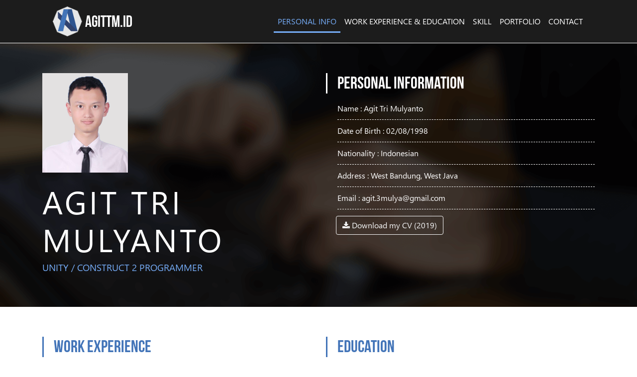

--- FILE ---
content_type: text/html; charset=UTF-8
request_url: https://agittm.id/
body_size: 4924
content:
<!Doctype HTML>
<html lang="en">
    <head><meta http-equiv="Content-Type" content="text/html; charset=utf-8">
        
        <meta name="viewport" content="width=device-width, initial-scale=1">
        <meta http-equiv="X-UA-Compatible" content="IE=edge">
        <meta name="description" content="Hello, my name is Agit Tri Mulyanto. I am a game developer and also a front-end developer. This is my personal site. If you want to know more about me, don't hesitate to contact me." />
        <meta name="author" content="Agit Tri Mulyanto" />
        <meta name="keywords" content="Agit Tri Mulyanto, agittm, agittm site" />
        <title>Agit Tri Mulyanto - CV, Portfolio, Personal Site</title>
        
        <link rel="stylesheet" href="css/bootstrap.min.css"/>
        <link rel="stylesheet" href="css/bootstrap-grid.min.css"/>
        <link rel="stylesheet" href="css/font-awesome.min.css"/>
        <link rel="stylesheet" href="css/lightbox.css"/>
        <link rel="stylesheet" href="css/style.css"/>
        
        <!-- Old browser compatibility -->
        <!--[if lt IE 9]>
            <script src="https://oss.maxcdn.com/html5shiv/3.7.2/html5shiv.min.js"></script>
            <script src="https://oss.maxcdn.com/respond/1.4.2/respond.min.js"></script>
        <![endif]-->
        
        <link rel="SHORTCUT ICON" href="img/icon.png"/>
        <script data-ad-client="ca-pub-6763428569092080" async src="https://pagead2.googlesyndication.com/pagead/js/adsbygoogle.js"></script>
    </head>
    <body data-spy="scroll" data-offset="83" data-target=".navbar">
        <div id="preloader">
            <i class="fa fa-spinner fa-pulse fa-3x fa-fw"></i>
            <span class="sr-only">Loading...</span>
        </div>
        
        <header>
            <div class="navigation">
                <div class="container">
                    <nav class="navbar navbar-expand-lg" data-toggle="sticky-onscroll">
                        <a class="navbar-brand" href="#">
                            <span><img src="img/icon.png" height="60px" /></span>
                            agittm.id
                        </a>

                        <!-- Toggle Button (show in mobile only) -->
                        <button class="navbar-toggler" type="button" data-toggle="collapse" data-target="#navigation-toggle" aria-controls="navigation-toggle" aria-expanded="false" aria-label="Toggle navigation">
                            <span class="navbar-toggler-icon fa fa-bars"></span>
                        </button>

                        <div class="collapse navbar-collapse" id="navigation-toggle">
                            <ul class="navbar-nav ml-auto mt-xs-2 mt-lg-0">

                                <!-- List of navigation links -->
                                <li class="nav-item">
                                    <a href="#personal" data-scroll="#personal" class="nav-link active">Personal Info</a>
                                </li>
                                <li class="nav-item">
                                    <a href="#workedu" data-scroll="#workedu" class="nav-link">Work Experience & Education</a>
                                </li>
                                <li class="nav-item">
                                    <a href="#skill" data-scroll="#skill" class="nav-link">Skill</a>
                                </li>
                                <li class="nav-item">
                                    <a href="#portfolio" data-scroll="#portfolio" class="nav-link">Portfolio</a>
                                </li>
                                <li class="nav-item">
                                    <a href="#contact" data-scroll="#contact" class="nav-link">Contact</a>
                                </li>

                            </ul>
                        </div>
                    </nav>
                </div>
            </div>
        </header>
        
        <section id="personal" data-scroll-offset="83">
            <div class="container">
                <div class="row">
                    <div class="col-md-6">
                        <img src="img/formal.png" height="200px" class="my-photo" />
                        <h1 class="my-name">Agit Tri Mulyanto</h1>
                        <h2 class="occupation">Unity / Construct 2 Programmer</h2>
                    </div>
                    <div class="col-md-6 personal-info-wrapper">
                        <h2 class="title light">Personal Information</h2>
                        <ul class="personal-info">
                            <li>Name : Agit Tri Mulyanto</li>
                            <li>Date of Birth : 02/08/1998</li>
                            <li>Nationality : Indonesian</li>
                            <li>Address : West Bandung, West Java</li>
                            <li>Email : agit.3mulya@gmail.com</li>
                        </ul>
                        
                        <a href="https://agittm.id/ftp/cv.zip" class="btn btn-outline-light download-cv"><i class="fa fa-download" aria-hidden="true"></i> Download my CV (2019)</a>
                    </div>
                </div>
            </div>
        </section>
        
        <section id="workedu" data-scroll-offset="83">
            <div class="container">
                <div class="row">
                    <div class="col-md-6">
                        <h2 class="title">Work Experience</h2><br/>
                        
                        
                        <div class="work-item">
                            <button class="btn btn-outline-dark periode">June 2018 - Present</button>
                            
                            <div class="work-detail">
                                <h3 class="title">Unity Programmer</h3>
                                <h3 class="subtitle">Arsanesia, Full Time</h3>
                                
                                <p class="job-desc text-justify" style="margin-top: 0;padding-bottom: 0;">
                                    <!--<br/><br/>-->
                                </p>
                            </div>
                        </div>
                        
                        <div class="work-item">
                            <button class="btn btn-outline-dark periode">February 2018 - May 2018</button>
                            
                            <div class="work-detail">
                                <h3 class="title">Interactive Developer</h3>
                                <h3 class="subtitle">Reignwake, Freelance</h3>
                                
                                <p class="job-desc text-justify">
                                    For about 4 months, I joined Reignwake, an Entertainment Studio based in US. In this company I make Holokai Burst, a game that follows an original story of Holokai.
                                    <br/>
                                    
                                </p>
                            </div>
                        </div>
                        
                        
                        <div class="work-item">
                            <button class="btn btn-outline-dark periode">July 2017 - December 2017</button>
                            
                            <div class="work-detail">
                                <h3 class="title">Front-end Web Developer</h3>
                                <h3 class="subtitle">Imtech Solution, Full Time</h3>
                                
                                <p class="job-desc text-justify">
                                    After I graduated, I joined Imtech Solution as a front-end web developer. I learn about theming in Prestashop 1.7, smarty language, also learn about how to make site template from scratch using Bootstrap 4 Beta.
                                    <br/><br/>
                                    Also, as a side project (and also my hobby), I also make a maze game. The game is titled Likio. It's my second game that published on Play Store.
                                </p>
                            </div>
                        </div>
                        
                        <div class="work-item">
                            <button class="btn btn-outline-dark periode">July 2016 - December 2016</button>
                            
                            <div class="work-detail">
                                <h3 class="title">Web Developer</h3>
                                <h3 class="subtitle">PT Nutrifood, Apprenticeship</h3>
                                
                                <p class="job-desc text-justify">
                                    When i was 4th grade, I started an internship in PT Nutrifood Indonesia, Bogor. I was positioned as a web developer. At first, I was told to fixing some error from one website application. After that i was told to make a new website application that simplify some traditional process. I finished the project and make it as my 4th grade final task.
                                    <br/><br/>
                                    Beside my apprenticeship activity, I also make a game with Construct 2. The game titled "Juragan Sampah". It's my first game that published on Play Store.
                                </p>
                            </div>
                        </div>
                    </div>
                    <div class="col-md-6">
                        <h2 class="title">Education</h2><br/>
                        
                        <div class="work-item">
                            <button class="btn btn-outline-dark periode">2018 - Present</button>
                            
                            <div class="work-detail">
                                <h3 class="title">STT Bandung</h3>
                                <h3 class="subtitle">Computer Science/Informatics</h3>
                                
                                <p class="job-desc text-justify" style="margin-top: 0;padding-bottom: 0;">
                                    
                                </p>
                            </div>
                        </div>
                        <div class="work-item">
                            <button class="btn btn-outline-dark periode">2013 - 2017</button>
                            
                            <div class="work-detail">
                                <h3 class="title">SMK Negeri 1 Cimahi</h3>
                                <h3 class="subtitle">Software Engineering</h3>
                                
                                <p class="job-desc text-justify">
                                    After graduating at Junior High School, i decided to follow my passion in computer. And finally, i entered Software Engineering at Vocational School 1 Cimahi.
                                    <br/><br/>
                                    In this school, i learned so many things about computer knowledge, especially programming. I learned everything such as HTML, CSS, VB, C++, Java, PHP and much more that divided to kind of development platform such as Mobile Development, Desktop Development and Web Development.
                                </p>
                            </div>
                        </div>
                        <div class="work-item">
                            <button class="btn btn-outline-dark periode">2010 - 2013</button>
                            
                            <div class="work-detail">
                                <h3 class="title">SMP Negeri 2 Padalarang</h3>
                                <h3 class="subtitle"></h3>
                                
                                <p class="job-desc text-justify">
                                    My passion in programming started here. The first programming language i knew was HTML. I was so excited that i can write something that my friend couldn't read.
                                </p>
                            </div>
                        </div>
                        <div class="work-item">
                            <button class="btn btn-outline-dark periode">2004 - 2010</button>
                            
                            <div class="work-detail">
                                <h3 class="title">SD Negeri 2 Kertamulya</h3>
                                <h3 class="subtitle"></h3>
                                
                                <p class="job-desc text-justify">
                                    I was a gamer at this age. I used to play online games after school. That was the very first reason why i love computer world.
                                </p>
                            </div>
                        </div>
                    </div>
                </div>
            </div>
        </section>
        
        <section id="skill" data-scroll-offset="83">
            <div class="container">
                <h2 class="title light">Featured Skill</h2>
                <div class="row">
                    <div class="col-6 col-md-3">
                        <div class="chart" data-percent="85">
                            <span>85%</span>
                        </div>
                        <h3 class="title light text-center">Unity Engine</h3>
                        <h3 class="subtitle light text-center">2.5 years of experience</h3>
                    </div>
                    <div class="col-6 col-md-3">
                        <div class="chart" data-percent="80">
                            <span>75%</span>
                        </div>
                        <h3 class="title light text-center">Construct 2</h3>
                        <h3 class="subtitle light text-center">2 years of experience</h3>
                    </div>
                    <div class="col-6 col-md-3">
                        <div class="chart" data-percent="75">
                            <span>85%</span>
                        </div>
                        <h3 class="title light text-center">C#</h3>
                        <h3 class="subtitle light text-center">2.5 years of experience</h3>
                    </div>
                    <div class="col-6 col-md-3">
                        <div class="chart" data-percent="70">
                            <span>70%</span>
                        </div>
                        <h3 class="title light text-center">Javascript</h3>
                        <h3 class="subtitle light text-center">2 years of experience</h3>
                    </div>
                </div>
            </div>    
        </section>
        
        <section id="portfolio" data-scroll-offset="83">
            <div class="container">
                <h2 class="title">My Portfolio</h2><br/>
                <button type="button" class="btn btn-outline-secondary active" id="all">All</button>
                <button type="button" class="btn btn-outline-secondary ml-2" id="mobile">Mobile Game</button>
                <button type="button" class="btn btn-outline-secondary ml-2" id="website">Web/HTML5 Game</button>
                <div class="row" id="portfolio-wrapper">
                    
                    <!--<div class="col-lg-4 col-md-6 portfolio game">
                        <img src="img/works/countingtiles_tmb.png" class="img-fluid w-100 portfolio-tmb"/>
                        <div class="portfolio-detail">
                            <h3 class="title text-center">Counting Tiles</h3>
                            <p class="text-justify">This game will test your brain skill to solve the puzzle and find out the numbers you have to count until you reach the target number.</p>
                            <a href="https://play.google.com/store/apps/details?id=com.rilendrim.ct" class="btn btn-outline-light" target="_blank"><i class="fa fa-link" aria-hidden="true"></i> Link</a>
                        </div>
                    </div>-->
                    
                    <div class="col-lg-4 col-md-6 portfolio mobile">
                        <img src="img/works/venom_tmb.png" class="img-fluid w-100 portfolio-tmb"/>
                        <div class="portfolio-detail">
                            <h3 class="title text-center">Venom - Learn Verbal and Nominal Sentence</h3>
                            <p class="text-justify">This is an educational game that help us to learn verbal and nominal sentences. This game become top 10 of annual competition held by BPMPK Kemdikbud.</p>
                            <a href="https://play.google.com/store/apps/details?id=com.rilendrim.venom" class="btn btn-outline-light" target="_blank"><i class="fa fa-link" aria-hidden="true"></i> Link (PS)</a>
                            <a href="https://m-edukasi.kemdikbud.go.id/medukasi/?m1=lomba&produksi=2020&kd=ME20LOMUGE06" class="btn btn-outline-light" target="_blank"><i class="fa fa-link" aria-hidden="true"></i> Link (M-Edukasi)</a>
                        </div>
                    </div>
                    
                    <div class="col-lg-4 col-md-6 portfolio mobile">
                        <img src="img/works/alienmath_tmb.png" class="img-fluid w-100 portfolio-tmb"/>
                        <div class="portfolio-detail">
                            <h3 class="title text-center">Alien Math</h3>
                            <p class="text-justify">This is a simple educational game where you act as an alien that avoiding any incoming space obstacles and collect all the missing math formulas.</p>
                            <a href="https://play.google.com/store/apps/details?id=com.rilendrim.alienmath" class="btn btn-outline-light" target="_blank"><i class="fa fa-link" aria-hidden="true"></i> Link</a>
                            <a href="img/works/alienmath.png" class="btn btn-outline-light" data-lightbox="portfolio" data-title="Alien Math"><i class="fa fa-eye" aria-hidden="true"></i> Preview</a>
                        </div>
                    </div>
                    
                    <div class="col-lg-4 col-md-6 portfolio mobile">
                        <img src="img/works/countingtiles_tmb.png" class="img-fluid w-100 portfolio-tmb"/>
                        <div class="portfolio-detail">
                            <h3 class="title text-center">Counting Tiles</h3>
                            <p class="text-justify">This game will test your brain skill to solve the puzzle and find out the numbers you have to count until you reach the target number.</p>
                            <a href="https://play.google.com/store/apps/details?id=com.rilendrim.ct" class="btn btn-outline-light" target="_blank"><i class="fa fa-link" aria-hidden="true"></i> Link</a>
                        </div>
                    </div>
                    
                    <div class="col-lg-4 col-md-6 portfolio mobile">
                        <img src="img/works/meowgukguk_tmb.png" class="img-fluid w-100 portfolio-tmb"/>
                        <div class="portfolio-detail">
                            <h3 class="title text-center">Meow GukGuk</h3>
                            <p class="text-justify">A simple endless-arcade game about cat and dog. Don't get confused with their house!</p>
                            <a href="https://play.google.com/store/apps/details?id=com.rilendrim.mgg" class="btn btn-outline-light" target="_blank"><i class="fa fa-link" aria-hidden="true"></i> Link</a>
                            <a href="img/works/meowgukguk.png" class="btn btn-outline-light" data-lightbox="portfolio" data-title="Meow GukGuk"><i class="fa fa-eye" aria-hidden="true"></i> Preview</a>
                        </div>
                    </div>
                    
                    <div class="col-lg-4 col-md-6 portfolio mobile">
                        <img src="img/works/holokaiburst_tmb.png" class="img-fluid w-100 portfolio-tmb"/>
                        <div class="portfolio-detail">
                            <h3 class="title text-center">Holokai Burst</h3>
                            <p class="text-justify">The first game I made when working with <a href='http://reignwake.com' style='color:white'>Reignwake</a>. It's an action-arcade game. The gameplay is similar to Fruit Ninja.</p>
                            <a href="https://play.google.com/store/apps/details?id=com.reignwake.hb" class="btn btn-outline-light" target="_blank"><i class="fa fa-link" aria-hidden="true"></i> Link</a>
                            <a href="img/works/holokaiburst.png" class="btn btn-outline-light" data-lightbox="portfolio" data-title="Holokai Burst"><i class="fa fa-eye" aria-hidden="true"></i> Preview</a>
                        </div>
                    </div>
                    
                    <div class="col-lg-4 col-md-6 portfolio mobile">
                        <img src="img/works/sib_tmb.jpg" class="img-fluid w-100 portfolio-tmb"/>
                        <div class="portfolio-detail">
                            <h3 class="title text-center">Stickman Ink Battle</h3>
                            <p class="text-justify">A simple yet challenging game to train your accuracy skill.</p>
                            <a href="https://play.google.com/store/apps/details?id=com.rilendrim.sib" class="btn btn-outline-light" target="_blank"><i class="fa fa-link" aria-hidden="true"></i> Link</a>
                        </div>
                    </div>
                    
                    <div class="col-lg-4 col-md-6 portfolio mobile">
                        <img src="img/works/likio_tmb.png" class="img-fluid w-100 portfolio-tmb"/>
                        <div class="portfolio-detail">
                            <h3 class="title text-center">Likio : Maze Adventure</h3>
                            <p class="text-justify">A maze-adventure game. Help Likio to solve every maze, save his friends and defeat The Dark Mask.</p>
                            <!--<a href="https://play.google.com/store/apps/details?id=com.rilendrim.likiomaze" class="btn btn-outline-light" target="_blank"><i class="fa fa-link" aria-hidden="true"></i> Link</a>-->
                            <a href="img/works/likio.png" class="btn btn-outline-light" data-lightbox="portfolio" data-title="Likio"><i class="fa fa-eye" aria-hidden="true"></i> Preview</a>
                        </div>
                    </div>
                    
                    <div class="col-lg-4 col-md-6 portfolio website">
                        <img src="img/works/pegawaihandal_tmb.png" class="img-fluid w-100 portfolio-tmb"/>
                        <div class="portfolio-detail">
                            <h3 class="title text-center">Pegawai Handal</h3>
                            <p class="text-justify">Pertamina E-Learning project. This game contain a value of 'Capable'.</p>
                            <a href="img/works/pegawaihandal.png" class="btn btn-outline-light" data-lightbox="portfolio" data-title="Pegawai Handal"><i class="fa fa-eye" aria-hidden="true"></i> Preview</a>
                        </div>
                    </div>
                    
                    <div class="col-lg-4 col-md-6 portfolio website">
                        <img src="img/works/tembakbanter_tmb.png" class="img-fluid w-100 portfolio-tmb"/>
                        <div class="portfolio-detail">
                            <h3 class="title text-center">Tembak Banter</h3>
                            <p class="text-justify">Pertamina E-Learning project. This game contain a value of 'Confident'.</p>
                            <a href="img/works/tembakbanter.png" class="btn btn-outline-light" data-lightbox="portfolio" data-title="Tembak Banter"><i class="fa fa-eye" aria-hidden="true"></i> Preview</a>
                        </div>
                    </div>
                    
                    <div class="col-lg-4 col-md-6 portfolio mobile">
                        <img src="img/works/juragansampah_tmb.png" class="img-fluid w-100 portfolio-tmb"/>
                        <div class="portfolio-detail">
                            <h3 class="title text-center">Juragan Sampah</h3>
                            <p class="text-justify">A simulation game that teach you how to manage your own environment. This game made with Construct 2.</p>
                            <!--<a href="https://play.google.com/store/apps/details?id=com.todo.juragansampah" class="btn btn-outline-light" target="_blank"><i class="fa fa-link" aria-hidden="true"></i> Link</a>-->
                            <a href="img/works/juragansampah.png" class="btn btn-outline-light" data-lightbox="portfolio" data-title="Juragan Sampah"><i class="fa fa-eye" aria-hidden="true"></i> Preview</a>
                        </div>
                    </div>
                    
                    <div class="col-lg-4 col-md-6 portfolio mobile">
                        <img src="img/works/hamlettshaus_tmb.png" class="img-fluid w-100 portfolio-tmb"/>
                        <div class="portfolio-detail">
                            <h3 class="title text-center">Hamletts Haus</h3>
                            <p class="text-justify">A mobile app for learn Germany. This app was made when i joined MAGISCAMP, held by SEAMOLEC and Goethe Institute on October 2015.</p>
                            <!--<a href="https://play.google.com/store/apps/details?id=app.magis.hamlettshaus" class="btn btn-outline-light" target="_blank"><i class="fa fa-link" aria-hidden="true"></i> Link</a>-->
                            <a href="img/works/hamlettshaus.png" class="btn btn-outline-light" data-lightbox="portfolio" data-title="Hamletts Haus"><i class="fa fa-eye" aria-hidden="true"></i> Preview</a>
                        </div>
                    </div>
                    
                    <div class="col-lg-4 col-md-6 portfolio website">
                        <img src="img/works/kiothegame_tmb.jpg" class="img-fluid w-100 portfolio-tmb"/>
                        <div class="portfolio-detail">
                            <h3 class="title text-center">Kio The Game</h3>
                            <p class="text-justify">This is my first game i created. This game was made with VB.NET.</p>
                            <a href="img/works/kiothegame.jpg" class="btn btn-outline-light" data-lightbox="portfolio" data-title="Kio The Game"><i class="fa fa-eye" aria-hidden="true"></i> Preview</a>
                        </div>
                    </div>
                </div>
                <h2 class="title">Also on itch.io</h2><br/>
                <div class="row itch-io-items">
                    <div class="col-lg-6 order-2 order-lg-1">
                        <iframe frameborder="0" src="https://itch.io/embed/259346?bg_color=cee2fd&amp;link_color=4274b8" width="100%"></iframe>
                    </div>
                    <div class="col-lg-6 order-1 order-lg-3">
                        <iframe frameborder="0" src="https://itch.io/embed/188389?bg_color=cee2fd&amp;link_color=4274b8" width="100%"></iframe>
                    </div>
                    <div class="col-lg-6 order-2 order-lg-1">
                        <iframe frameborder="0" src="https://itch.io/embed/196713?bg_color=cee2fd&amp;link_color=4274b8" width="100%"></iframe>
                    </div>
                    <div class="col-lg-6 order-4">
                        <iframe frameborder="0" src="https://itch.io/embed/196416?bg_color=cee2fd&amp;link_color=4274b8" width="100%"></iframe>
                    </div>
                    <div class="col-lg-6 order-2 order-lg-1">
                        <iframe frameborder="0" src="https://itch.io/embed/195449?bg_color=cee2fd&amp;link_color=4274b8" width="100%"></iframe>
                    </div>
                    <div class="col-lg-6 order-3 order-lg-2">
                        <iframe frameborder="0" src="https://itch.io/embed/185895?bg_color=cee2fd&amp;link_color=4274b8" width="100%"></iframe>
                    </div>
                </div>
            </div>
        </section>
        
        <section id="contact" data-scroll-offset="83">
            <div class="container">
                <div class="row">
                    <div class="col-lg-8 col-md-7 contact-left">
                        <h2 class="title light contact-left">Send me email</h2><br/>
                        <form method="post" action="contact" novalidate id="form-contact">
                            <div class="form-group">
                                <input type="text" class="form-control" id="inputName" placeholder="Your full name" name="name" required>
                                <div class="invalid-feedback">
                                    Please provide your name.
                                </div>
                            </div>
                            <div class="form-group">
                                <input type="email" class="form-control" id="inputEmail" placeholder="Your email" name="email" required>
                                <div class="invalid-feedback">
                                    Please provide your email.
                                </div>
                            </div>
                            <div class="form-group">
                                <input type="text" class="form-control" id="inputSubject" placeholder="Subject" name="subject" required>
                                <div class="invalid-feedback">
                                    Please provide message subject.
                                </div>
                            </div>
                            <div class="form-group">
                                <textarea name="inputContent" class="form-control" placeholder="Your message" name="message" required></textarea>
                                <div class="invalid-feedback">
                                    The message must not be empty.
                                </div>
                            </div>
                            
                            <button name="sendmail" type="submit" class="btn btn-outline-light btn-block">SUBMIT</button>
                        </form>
                    </div>
                    <div class="col-lg-4 col-md-5 contact-right">
                        <h2 class="title light contact-right">Find me on</h2>
                        <div class="my-contact">
                            <ul class="social">
                                <li><a href="https://www.facebook.com/agittm" target="_blank"><i class="fa fa-facebook-square fa-2x" aria-hidden="true"></i></a></li>
                                <li><a href="https://www.instagram.com/agittm/" target="_blank"><i class="fa fa-instagram fa-2x" aria-hidden="true"></i></a></li>
                                <li><a href="https://www.linkedin.com/in/agittm" target="_blank"><i class="fa fa-linkedin-square fa-2x" aria-hidden="true"></i></a></li>
                                <li><a href="https://blog.agittm.id/" target="_blank"><i class="fa fa-wordpress fa-2x" aria-hidden="true"></i></a></li>
                                <li><a href="https://bitbucket.org/agittm/" target="_blank"><i class="fa fa-bitbucket fa-2x" aria-hidden="true"></i></a></li>
                            </ul>
                        </div>
                    </div>
                </div>
            </div>
        </section>
        
        <footer>
            <div class="container">
                <p class="text-center">&copy; 2017 Agit Tri Mulyanto. All rights reserved.</p>
            </div>
        </footer>
        
        <div class="modal fade" id="modalSendEmail" tabindex="-1" role="dialog" aria-labelledby="mySmallModalLabel" aria-hidden="true">
            <div class="modal-dialog modal-md">
                <div class="modal-content">
                    <div class="modal-header">
                        <h5 class="modal-title" id="ModalLabel">INFORMATION</h5>
                        <button type="button" class="close" data-dismiss="modal" aria-label="Close">
                            <span aria-hidden="true">&times;</span>
                        </button>
                    </div>
                    <div class="modal-body">
                                            </div>
                </div>
            </div>
        </div>
        
        <script src="js/jquery-3.2.0.min.js"></script>
        <script src="js/popper.min.js"></script>
        <script src="js/bootstrap.min.js"></script>
        <script src="js/jquery.easypiechart.min.js"></script>
        <script src="js/jquery.sticky.js"></script>
        <script src="js/lightbox.js"></script>
        <script src="js/script.js"></script>
            </body>
</html>

--- FILE ---
content_type: text/html; charset=utf-8
request_url: https://www.google.com/recaptcha/api2/aframe
body_size: 267
content:
<!DOCTYPE HTML><html><head><meta http-equiv="content-type" content="text/html; charset=UTF-8"></head><body><script nonce="--a1Zfw2-OiwGF-6FvGlHA">/** Anti-fraud and anti-abuse applications only. See google.com/recaptcha */ try{var clients={'sodar':'https://pagead2.googlesyndication.com/pagead/sodar?'};window.addEventListener("message",function(a){try{if(a.source===window.parent){var b=JSON.parse(a.data);var c=clients[b['id']];if(c){var d=document.createElement('img');d.src=c+b['params']+'&rc='+(localStorage.getItem("rc::a")?sessionStorage.getItem("rc::b"):"");window.document.body.appendChild(d);sessionStorage.setItem("rc::e",parseInt(sessionStorage.getItem("rc::e")||0)+1);localStorage.setItem("rc::h",'1768909413817');}}}catch(b){}});window.parent.postMessage("_grecaptcha_ready", "*");}catch(b){}</script></body></html>

--- FILE ---
content_type: text/css
request_url: https://agittm.id/css/style.css
body_size: 1594
content:
@font-face {
    font-family: BebasNeue;
    src: url(../fonts/BebasNeue.otf);
}
@font-face {
    font-family: 'Segoe UI';
    src: url('../fonts/segoeui.ttf');
}

/* color primary : #75abf5 */

/*.btn-primary{
    background-color: #75abf5;
    border-color: #5790de;
}*/
html.skrollr-mobile, html.skrollr-mobile body {
        overflow-y: visible!important;
    }
body {
    height: auto !important;
}
#preloader {
    position: fixed;
    top: 0;
    bottom: 0;
    left: 0;
    right: 0;
    background-color: white;
    z-index: 99999999;
    display: flex;
    align-items: center;
    justify-content: center;
}
.btn-outline-secondary:not([disabled]):not(.disabled).active {
    box-shadow: none;
}
header{
    background-color: #1c1c1c;
    border-bottom: 1px solid white;
}
.navbar-brand{
    color: white;
    font-size: 24pt;
    font-family: BebasNeue;
    text-transform: uppercase;
    margin-left: 5px;
}
#preloader i, a:hover, li.nav-item:hover a, ul.social li:hover a, footer a, .nav-link.active {
    color: #75abf5;
}
a.nav-link {
    color: white;
    font-size: 12pt;
    font-family: 'Segoe UI';
    text-transform: uppercase;
}
li.nav-item:hover, .nav-link.active {
    border-bottom: 3px solid #75abf5;
    margin-bottom: -3px;
}
#personal,#workedu,#skill,#portfolio,#contact {
    min-height: 400px;
    padding: 60px 0;
}
#personal {
    background-image: url(../img/bg1.png);
    background-position: center;
    background-size: cover;
    background-attachment: fixed;
}
h1.my-name {
    color: white;
    text-transform: uppercase;
    font-family: 'Segoe UI';
    font-size: 48pt;
    margin-top: 20px;
    letter-spacing: 5px;
}
h2.occupation {
    color: #75abf5;
    font-size: 14pt;
    text-transform: uppercase;
}
h2.title {
    text-transform: uppercase;
    font-size: 26pt;
    font-family: BebasNeue;
    border-left: 3px solid;
    padding-left: 20px;
    color: #4274b8;
}/*
h2.title::before {
    content: "";
    border: .2px dashed;
    position: absolute;
    right: 0;
    left: 160px;
    top: 18px;
}*/
.light, h2.light {
    color: white;
    border-color: white;
}
ul.personal-info, ul.social {
    list-style-type: none;
    color: white;
    padding-left: 23px;
}
ul.social {
    padding-left: 0;
}
ul.personal-info li {
    padding: 10px 0;
    border-bottom: 1px dashed white;
}
ul.social li {
    display: inline-block;
    padding: 0 8px;
}
ul.social li a {
    color: white;
}
a.download-cv {
    margin-left: 20px;
    margin-top: -3px;
}
.work-item {
    margin-bottom: 25px;
}
.work-item:hover button {
    color: #fff;
    background-color: #343a40;
    border-color: #343a40;
}
.work-detail {
    padding: 30px 10px 10px 40px;
    border-left: 1px dashed;
    margin-top: 30px;
}
h3.title {
    font-size: 14pt;
    text-transform: uppercase;
    font-weight: bold;
    margin-bottom: 4px;
}
h3.subtitle {
    font-size: 13pt;
    text-transform: uppercase;
}
p.job-desc {
    margin-top: 20px;
    font-size: 11pt;
    padding-bottom: 30px;
}
#skill {
    background-image: url(../img/bg2.jpg);
    background-position: 0px 0px;
    background-size: cover;
    background-attachment: fixed;
}
.chart {
    margin-top: 30px;
    margin-bottom: 8px;
}
.chart span {
    position: absolute;
    color: white;
    top: 0;
    left: 0;
    width: 100%;
    text-align: center;
    font-size: 18pt;
    margin-top: 86px;
}
#skill .subtitle {
    font-size: 10pt;
    font-style: italic;
}
#skill canvas {
    padding: 0;
    margin: auto;
    display: block;
}
.portfolio {
    overflow: hidden;
    cursor: default;
    margin-bottom: 15px;
    padding-right: 0;
}
#portfolio-wrapper {
    margin-top: 20px;
    margin-bottom: 40px;
}
.portfolio-detail {
    position: absolute;
    bottom: 0;
    top: 160px;
    background-color: rgba(11,171,245,0.8);
    padding: 15px;
    color: white;
    text-align: center;
    transition: .5s;
    -webkit-transition: .5s;
    -moz-transition: .5s;
}
.portfolio img {
    transition: .5s;
    -webkit-transition: .5s;
    -moz-transition: .5s;
}
.portfolio:hover .portfolio-detail {
    top: 0;
    opacity: 1;
}
.portfolio:hover img {
    opacity: 0.7;
}
#contact {
    background-image: url(../img/bg3.jpg);
    background-position: center;
    background-size: cover;
    background-attachment: fixed;
}
footer {
    padding: 15px 0;
    background: #1c1c1c;
    color: #c5c5c5;
}
footer p.text-center {
    margin-bottom: 0;
}
#contact .form-control {
    background: transparent;
    color: white
}
#contact .btn {
    cursor: pointer;
}
.navbar-toggler {
    border: 1px solid white;
}
.navbar-toggler-icon {
    width: auto;
    height: auto;
    color: white;
}
.my-contact {
    padding-left: 15px;
    margin-top: 30px;
}
.my-contact p {
    padding-left: 10px;
}
.itch-io-items>.col-lg-6 {
    margin-top: 7px;
    margin-bottom: 8px;
}

/*Large devices (desktops, less than 1200px)*/
@media (max-width: 1199px) {
    .portfolio-detail {
        top: 125px;
        font-size: 10pt;
    }
    #skill, #contact,#personal {
        background-position: 0px 0px !important;
    }
}

/*Medium devices (tablets, less than 992px)*/
@media (max-width: 991px) {
    .navbar-collapse {
        position: fixed;
        background-color: rgb(28, 28, 28);
        box-shadow: 2px 3px 5px #3a3a3a;
        top: 87px;
        left: 0px;
        right: 0px;
        z-index: 99;
    }
    li.nav-item:hover, .nav-link.active {
        border-bottom: none;
        margin-bottom: 0;
    }
    li.nav-item.active {
        background-color: #4274b8;
    }
    li.nav-item.active a {
        color: white;
    }
    li.nav-item {
        padding: 0 60px;
    }
    .portfolio-detail {
        top: 148px;
    }
}

/*Small devices (landscape phones, less than 768px)*/
@media (max-width: 767px) {
    li.nav-item {
        padding: 0 35px;
    }
    #personal {
        padding: 40px 0;
    }
    .my-photo {
        display: block;
        margin: 0 auto;
    }
    h1.my-name {
        font-size: 40pt;
        letter-spacing: 7px;
    }
    h2.occupation {
        font-size: 14pt;
        margin-bottom: 30px;
    }
    .download-cv {
        display: block;
    }
    .portfolio-detail {
        top: 184px;
    }
    .contact-right {
        margin-top: 20px;
    }
    ul.social, .my-contact p, h1.my-name, h2.occupation {
        text-align: center;
    }
    .personal-info-wrapper {
        padding-right: 23px;
    }
    .my-contact p {
        padding-left: 0px;
    }
}

/*Extra small devices (portrait phones, less than 576px)*/
@media (max-width: 575px) {
    h1.my-name {
        font-size: 34pt;
    }
    .portfolio-detail {
        top: 184px;
        font-size: 12pt;
    }
    #skill canvas {
        width: 120px !important;
        height: 120px !important;
    }
    .chart span {
        margin-top: 73px;
    }
}

/*Extra extra small devices (portrait small phones, less than 425px)*/
@media (max-width: 424px) {
    .portfolio-detail {
        top: 143px;
        padding: 5px;
        font-size: 12pt;
    }
}

--- FILE ---
content_type: text/javascript
request_url: https://agittm.id/js/script.js
body_size: 341
content:
$(document).ready(function () {
    $("header").sticky({
        topSpacing: 0,
        zIndex: 999
    });

    $('.chart').easyPieChart({
        barColor: '#75abf5',
        scaleColor: false,
        lineWidth: 5,
        size: 150
    });

    $("#preloader").fadeOut(450).hide();
});

var $btns = $('.btn').click(function () {
    if (this.id == 'all') {
        $('#portfolio-wrapper > div').fadeIn(450);
    } else {
        var $el = $('.' + this.id).fadeIn(450);
        $('#portfolio-wrapper > div').not($el).hide();
    }
    $btns.removeClass('active');
    $(this).addClass('active');
});

$(".nav-link").click(function (event) {
    event.preventDefault();

    var defaultAnchorOffset = 0;

    var anchor = $(this).attr('data-scroll');

    var anchorOffset = $(anchor).attr('data-scroll-offset');
    if (!anchorOffset)
        anchorOffset = defaultAnchorOffset;

    $('html,body').animate({
        scrollTop: $(anchor).offset().top - anchorOffset
    }, 500);
});

(function () {
    'use strict';

    window.addEventListener('load', function () {
        var form = document.getElementById('form-contact');
        form.addEventListener('submit', function (event) {
            if (form.checkValidity() === false) {
                event.preventDefault();
                event.stopPropagation();
            }
            form.classList.add('was-validated');
        }, false);
    }, false);
})();
